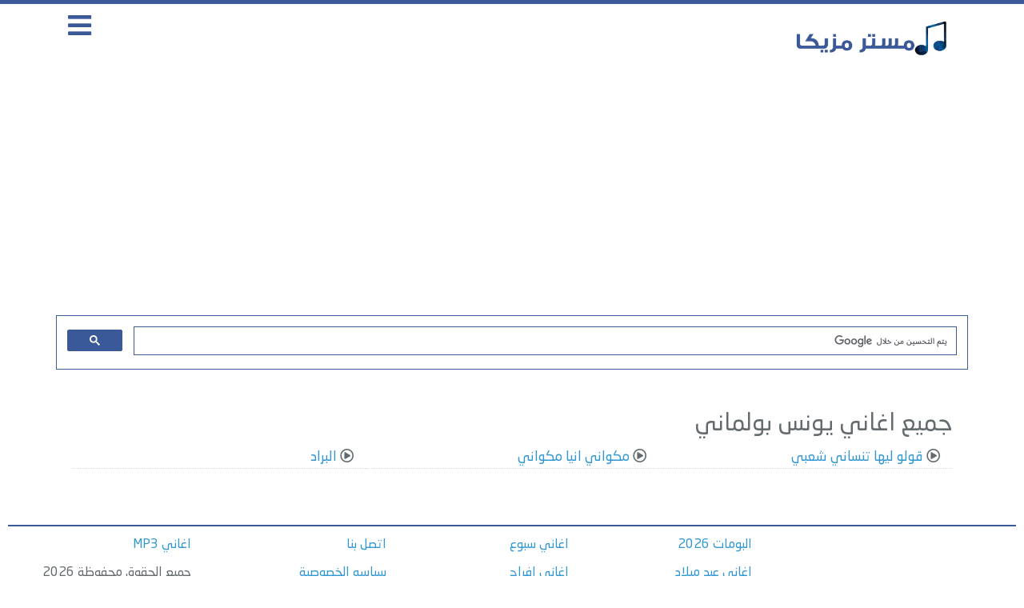

--- FILE ---
content_type: text/html; charset=UTF-8
request_url: https://www.mrmazika.com/singer/1680-%D9%8A%D9%88%D9%86%D8%B3-%D8%A8%D9%88%D9%84%D9%85%D8%A7%D9%86%D9%8A.html
body_size: 2845
content:
<!DOCTYPE html>
<html lang="en">
<head>
<meta charset="utf-8">
<meta http-equiv="X-UA-Compatible" content="IE=edge">
<meta name="viewport" content="width=device-width, initial-scale=1">
<title>البومات يونس بولماني  MP3 مجانا</title>
<meta name="robots" content="index, follow" />
<meta name="description" content="تحميل واستماع اغاني يونس بولماني mp3, تنزيل اغاني يونس بولماني مجانا" />
<meta name="keywords" content="تنزيل البومات يونس بولماني , البومات يونس بولماني , البومات,يونس بولماني,,تحميل جميع البومات يونس بولماني , احدث البومات يونس بولماني" />
<meta property="og:title" content="تحميل اغاني والبومات يونس بولماني - MP3" />
<meta property="og:type" content="website" />
<meta property="og:url" content="https://www.mrmazika.com/cat/1680-يونس-بولماني.html" />
<meta property="og:image" content="https://www.mrmazika.com/uploads/cdnimg/644e6057b3b9745305666bee13d0e58a.jpg" />
<meta name="twitter:card" content="summary_large_image">
<meta name="twitter:site" content="@mrmazika">
<meta name="twitter:title" content="تحميل اغاني والبومات يونس بولماني - MP3">
<meta name="twitter:description" content="تحميل واستماع اغاني يونس بولماني mp3, تنزيل اغاني يونس بولماني مجانا" />
<meta name="twitter:image" content="https://www.mrmazika.com/uploads/cdnimg/644e6057b3b9745305666bee13d0e58a.jpg">
	
<!DOCTYPE html>
<html xmlns='http://www.w3.org/1999/xhtml' dir='rtl' xmlns:fb='http://ogp.me/ns/fb#'>
<head>
<meta http-equiv="Content-Type" content="text/html; charset=UTF-8"/>
<meta http-equiv="X-UA-Compatible" content="IE=edge">
<meta name="google-adsense-account" content="ca-pub-6379826307717061">
<meta name='viewport' content='width=device-width, initial-scale=1, maximum-scale=1'/>
<link href="https://www.mrmazika.com/css/app.css" rel="stylesheet">
<link href="https://www.mrmazika.com/css/style.css" rel="stylesheet">
<link href="https://www.mrmazika.com/css/mobile.css" rel="stylesheet">
<link href="https://use.fontawesome.com/releases/v5.7.0/css/all.css" rel="stylesheet">
<meta name="theme-color" content="#2D88FF" />
<meta property="fb:app_id" content="859967107835700" />
<meta name="rating" content="General"/>
<meta name="distribution" content="Global"/>
<meta name="monetag" content="9e27a80485ea559ea431dc98a9a681f6">
<link rel="shortcut icon" href="/favicon.ico"/>
<base href="https://www.mrmazika.com/"/>
<meta http-equiv="Content-Language" content="ar"/>
<meta name="generator" content="WordPress 5.5.1"/>
<meta name="msvalidate.01" content="F738673DC1B6A427239BED25531A2E76" />
<link rel="icon" type="image/png" href="https://www.mrmazika.com/images/favicon.ico" />
<script type="application/ld+json">
    {
      "@context": "https://schema.org",
      "@type": "WebSite",
      "url": "https://www.mrmazika.com/",
      "potentialAction": {
        "@type": "SearchAction",
        "target": "https://www.mrmazika.com/search.php?q={search_term_string}",
        "query-input": "required name=search_term_string"
      }
    }
</script>
<body>
<div id="app">
<header>
<div class="container">
<div class="col-md-9 col-xs-9 pull-right logo">
<a href="https://www.mrmazika.com/">
<img src="https://www.mrmazika.com/images/logo.png" alt="مستر مزيكا">
</a>
</div>
<div class="col-md-3 col-xs-3 pull-right menu">
<i class="fas fa-bars"></i>
</div>
</div>


<center>
<script data-cfasync="false" src="//dcbbwymp1bhlf.cloudfront.net/?wbbcd=1107941"></script>
</center>
</header>

<script async src="https://pagead2.googlesyndication.com/pagead/js/adsbygoogle.js?client=ca-pub-3868051059293596"
     crossorigin="anonymous"></script>
<!-- Mrzeka -->
<ins class="adsbygoogle"
     style="display:block"
     data-ad-client="ca-pub-3868051059293596"
     data-ad-slot="2836601579"
     data-ad-format="auto"
     data-full-width-responsive="true"></ins>
<script>
     (adsbygoogle = window.adsbygoogle || []).push({});
</script>	
	
<div class="container">
<script async src="https://cse.google.com/cse.js?cx=00b4b8443d749f584"></script>
<div class="gcse-search"></div>
</div>
</div>
<div class="container main-menu">
<div class="col-md-12">
<div class="block">
<div class="hp-block-title"><h2>الاقسام</h2></div>
<div class="menu-block">
<ul class="categoriesList">
	
<li><a href="https://www.mrmazika.com/cat/1-أغانى-عربية.html">أغانى عربية</a></li><li><a href="https://www.mrmazika.com/cat/2-أغاني-قديمة---اغاني-زمن-الفن-الجميل.html">أغاني قديمة - اغاني زمن الفن الجميل</a></li><li><a href="https://www.mrmazika.com/cat/3-اغاني-سودانية.html">اغاني سودانية</a></li>

					<li><a href="https://www.mrmazika.com/sm3ha.html">موقع سمعها تحميل اغاني</a></li>
					<li><a href="https://www.mrmazika.com/esm3.html">موقع اسمع esm3 - تحميل اغاني عربية جديدة</a></li>
						<li><a href="https://www.mrmazika.com/6arbyat.html">تحميل اغاني موقع طربيات mp3</a></li>
						<li><a href="https://www.mrmazika.com/lastsongs.html">أسرع موقع تحميل اغاني mp3</a></li>
</ul>
</div>
</div>
</div>
</div>
<div id="fb-root"></div>
<script async defer crossorigin="anonymous" src="https://connect.facebook.net/ar_AR/sdk.js#xfbml=1&version=v9.0&appId=572731149896583&autoLogAppEvents=1" nonce="9qkwtBTK"></script>
<script defer src="https://static.cloudflareinsights.com/beacon.min.js/vcd15cbe7772f49c399c6a5babf22c1241717689176015" integrity="sha512-ZpsOmlRQV6y907TI0dKBHq9Md29nnaEIPlkf84rnaERnq6zvWvPUqr2ft8M1aS28oN72PdrCzSjY4U6VaAw1EQ==" data-cf-beacon='{"version":"2024.11.0","token":"6f0c9caa344941eb87a420c231c06375","r":1,"server_timing":{"name":{"cfCacheStatus":true,"cfEdge":true,"cfExtPri":true,"cfL4":true,"cfOrigin":true,"cfSpeedBrain":true},"location_startswith":null}}' crossorigin="anonymous"></script>
</body>
<div class="container">

<center>

<!--

<NG></NG>

<a href="#" target="_blunk"><img src="https://www.mrmazika.com/ads/box1.gif" border="0"></a>

-->

</center>

<div class="block">
<div class="singer-songs">
<h2>جميع اغاني يونس بولماني</h2>
<ul>


<li class="col-md-4 col-xs-12 pull-right">
<i class="far fa-play-circle"></i> <a href="https://www.mrmazika.com/listen/33158-يونس-بولماني-قولو-ليها-تنساني-شعبي.html">قولو ليها تنساني شعبي</a>
<font color='red'></font>
</li>
			
<li class="col-md-4 col-xs-12 pull-right">
<i class="far fa-play-circle"></i> <a href="https://www.mrmazika.com/listen/31117-يونس-بولماني-مكواني-انيا-مكواني.html">مكواني انيا مكواني</a>
<font color='red'></font>
</li>
			
<li class="col-md-4 col-xs-12 pull-right">
<i class="far fa-play-circle"></i> <a href="https://www.mrmazika.com/listen/29391-يونس-بولماني-البراد.html">البراد</a>
<font color='red'></font>
</li>
			

</ul>
</div>
</div>
</div>

	

<footer>

<div class="song-blocks">
<h2><i class=""></i></h2>
		<div class="col-md-9 n9f footer">
			<ul class="col-md-3 col-sm-3 pull-right">
				<li><a href="https://www.mrmazika.com/lastalbums.html?id=2026">البومات 2026</a></li>
				<li><a href="https://www.mrmazika.com/album/245-1051-%D9%85%D9%86%D9%88%D8%B9%D8%A7%D8%AA-%D8%B9%D9%8A%D8%AF-%D9%85%D9%8A%D9%84%D8%A7%D8%AF.html">اغاني عيد ميلاد</a></li>
				<li><a href="https://www.mrmazika.com/ramadan.php">اغاني مسلسلات رمضان 2026</a></li>
			</ul>
			<ul class="col-md-3 col-sm-3 pull-right">
				<li><a href="https://www.mrmazika.com/album/245-1024-%D9%85%D9%86%D9%88%D8%B9%D8%A7%D8%AA-%D8%A7%D8%BA%D8%A7%D9%86%D9%8A--%D8%B3%D8%A8%D9%88%D8%B9.html">اغاني سبوع</a></li>
				<li><a href="https://www.mrmazika.com/album/245-1023-%D9%85%D9%86%D9%88%D8%B9%D8%A7%D8%AA-%D8%B4%D8%B9%D8%A8%D9%8A-%D8%A7%D9%81%D8%B1%D8%A7%D8%AD.html">اغاني افراح</a></li>	
			</ul>
			<ul class="col-md-3 col-sm-3 pull-right">
				<li><a href="https://www.facebook.com/MrmazikaMp3/">اتصل بنا</a></li>
				<li><a href="https://www.mrmazika.com/privacy.php">سياسه الخصوصية</a></li>
				<li><a href="https://t.me/mrmazika_com">انضم إلى قناتنا التليجرام</a></li>
			</ul>
			<div class="col-md-3 col-sm-3 pull-right">
				<li><a href="https://www.mrmazika.com/lastsongs.html">اغاني MP3</a></li>
				<li>جميع الحقوق محفوظة 2026 © مستر مزيكا</li>
</ul>
		</div>
		</div>
</footer>
<script src="https://www.mrmazika.com/js/app.js"></script>
<script src="https://www.mrmazika.com/js/script.js"></script>


<!-- Global site tag (gtag.js) - Google Analytics -->
<script async src="https://www.googletagmanager.com/gtag/js?id=UA-59133114-5"></script>
<script>
  window.dataLayer = window.dataLayer || [];
  function gtag(){dataLayer.push(arguments);}
  gtag('js', new Date());

  gtag('config', 'UA-59133114-5');
</script>



--- FILE ---
content_type: text/html; charset=utf-8
request_url: https://www.google.com/recaptcha/api2/aframe
body_size: 115
content:
<!DOCTYPE HTML><html><head><meta http-equiv="content-type" content="text/html; charset=UTF-8"></head><body><script nonce="wLTbhCZuoxCQbJJZzfcFhQ">/** Anti-fraud and anti-abuse applications only. See google.com/recaptcha */ try{var clients={'sodar':'https://pagead2.googlesyndication.com/pagead/sodar?'};window.addEventListener("message",function(a){try{if(a.source===window.parent){var b=JSON.parse(a.data);var c=clients[b['id']];if(c){var d=document.createElement('img');d.src=c+b['params']+'&rc='+(localStorage.getItem("rc::a")?sessionStorage.getItem("rc::b"):"");window.document.body.appendChild(d);sessionStorage.setItem("rc::e",parseInt(sessionStorage.getItem("rc::e")||0)+1);localStorage.setItem("rc::h",'1769142346384');}}}catch(b){}});window.parent.postMessage("_grecaptcha_ready", "*");}catch(b){}</script></body></html>